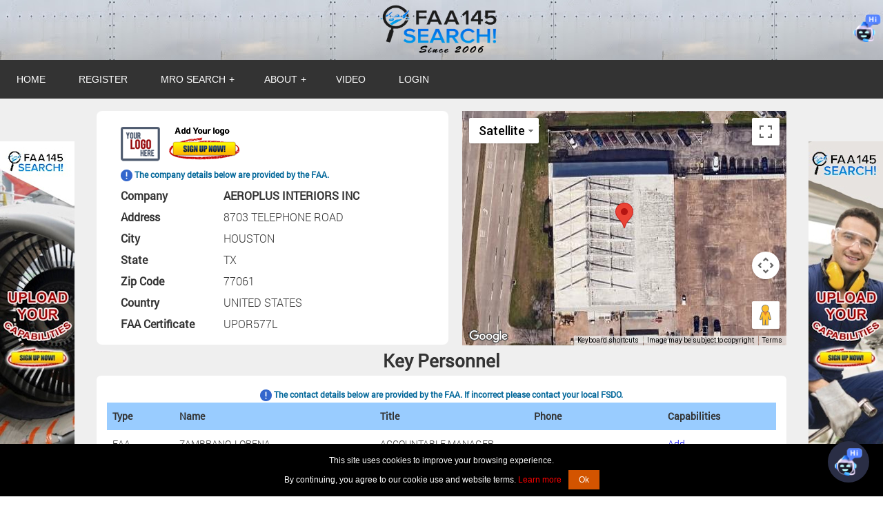

--- FILE ---
content_type: text/html; charset=UTF-8
request_url: https://faa145search.com/repair_station/profile/AEROPLUS-INTERIORS-INC-UPOR577L
body_size: 30428
content:
<!DOCTYPE html>
<html lang="en">
<head>
<link rel="icon" type="image/png" href="/favicon-96x96.png" sizes="96x96" />
<link rel="icon" type="image/svg+xml" href="/favicon.svg" />
<link rel="apple-touch-icon" sizes="180x180" href="/apple-touch-icon.png" />
<link rel="manifest" href="/site.webmanifest" />
<!-- Google Adsense Code Open -->
<script async src="https://pagead2.googlesyndication.com/pagead/js/adsbygoogle.js?client=ca-pub-7454422123499124" crossorigin="anonymous"></script>
<!-- Google Adsense Code Close -->
		<title>AEROPLUS INTERIORS INC - FAA Cert #: UPOR577L</title>
	<meta name="description" content="FAA Repair Station AEROPLUS INTERIORS INC (UPOR577L) on FAA 145 Search Engine." />
    <meta charset="utf-8">
    <meta http-equiv="X-UA-Compatible" content="IE=edge">
    <link rel="icon" type="image/ico" href="/favicon.ico" />
    <meta name="viewport" content="width=device-width, initial-scale=1.0">
	<meta name="date" content="Sat, 24 Jan 26 18:00:16 -0500" />
	<meta content="MSHTML 6.00.2900.3086" name="GENERATOR" />
	<meta name="robots" content="index, follow" />
	<meta name="robots" content="all" />
	<meta name="verify-v1" content="pijr4My3IAcg4sYpp70I6pCxFL5NLk0Nqp+BAFgF190=" />
	<meta name="y_key" content="4b700fd8e0e0284c" />
	<meta name="msvalidate.01" content="80DA3FB17DEF428DA64D37A08B259B30" />
	
	<link href="/public/css/styles.css?v=1.2" rel="stylesheet" type="text/css" />
	<link href="/public/css/responsive.css" rel="stylesheet" type="text/css" />
	<script src="/public/js/jquery-1.11.1.min.js"></script>
	<link rel="stylesheet" type="text/css" href="/jetmenu.css?v=1.3">
	<script type="text/javascript" src="/jetmenu.js"></script>
	<link rel="stylesheet" href="https://cdnjs.cloudflare.com/ajax/libs/font-awesome/6.4.2/css/all.min.css">

	<script type="text/javascript">
			jQuery(document).ready(function(){  
				$().jetmenu();
			});
		</script>
<link href="/public/css/colorbox.css" rel="stylesheet" type="text/css" />
<script src="/public/js/jquery.colorbox.js"></script>
<!-- Global site tag (gtag.js) - Google Analytics -->
<script async src="https://www.googletagmanager.com/gtag/js?id=G-BV0YDXX77H"></script>
<script>
  window.dataLayer = window.dataLayer || [];
  function gtag(){dataLayer.push(arguments);}
  gtag('js', new Date());

  gtag('config', 'G-BV0YDXX77H');
</script>
	<script type="text/javascript">
	 var _gaq = _gaq || [];
		  _gaq.push(['_setAccount', 'UA-176229765-1']);
		  _gaq.push(['_setLocalRemoteServerMode']);
		  _gaq.push(['_trackPageview']);

		  (function() {
			var ga = document.createElement('script'); ga.type = 'text/javascript'; ga.async = true;
			ga.src = ('https:' == document.location.protocol ? 'https://ssl' : 'http://www') + '.google-analytics.com/ga.js';
			var s = document.getElementsByTagName('script')[0]; s.parentNode.insertBefore(ga, s);
		  })();
	function openVideoTutorial()
	{
		$(".iframe").colorbox({width:"700px", height:"448px", iframe:true, href:"/video-tutorial.php?time="+new Date().getTime()});
	}
	
	
</script>
<!-- Twitter conversion tracking base code -->
<script>
!function(e,t,n,s,u,a){e.twq||(s=e.twq=function(){s.exe?s.exe.apply(s,arguments):s.queue.push(arguments);
},s.version='1.1',s.queue=[],u=t.createElement(n),u.async=!0,u.src='https://static.ads-twitter.com/uwt.js',
a=t.getElementsByTagName(n)[0],a.parentNode.insertBefore(u,a))}(window,document,'script');
twq('config','ptpcv');
</script>
<!-- End Twitter conversion tracking base code -->
</head>
<body style="background:url(/public/images/dia-header2.jpg) #ffffff repeat;">


<!-- Header Starts here -->
<div class="headerDiv">
<table width='100%'>
	<tr>
		<td width='33%' align='left' style='padding-left:10px'>
			<a href='http://faa145search.com'><img src="/public/images/av-market-logo_bak.png"  border="0" /> </a>
		</td>
		<td align='center' width='33%'>
			<a href='http://faa145search.com'><img src="/public/images/faa-search-header.png" width="238" height="77" class='search_header' border="0" /></a>
			<!--Amazon Ad Starts Here --><!-- Amazon Ad Ends Here -->
		</td>
		<td align='right' width='33%'><!-- Commented out Zendesk chat for AI Chat -->
			<!-- <a onclick="javascript:$zopim.livechat.window.show()" href='javascript:void();'><img  src='/public/images/live-chat.png' /></a> -->
			<a href="javascript:void(0)" onclick="toggleChatbot()"><img src="/public/images/ChatBotIcon.png" width="40px" /></a>
		</td>
	</tr>
</table>
</div>

<ul id="jetmenu" class="jetmenu blue">
				<li><a href='/'>HOME</a></li>
							
				<!--<li><a href="#">Lists</a>
					<div class="megamenu full-width">
						<div class="row">
							<div class="col1">
								<ul>
									<li class="title"><h5>Web development</h5></li>
									<li><a href="#">Website design</a></li>
									<li><a href="#">ECommerce</a></li>
									<li><a href="#">Website Maintenance</a></li>
									<li><a href="#">Web Enhancements</a></li>
								</ul>
							</div>
						</div>
					</div>
				</li>-->
				
					<li>
			
	<a href="/registration.php">REGISTER</a>
	</li>
						<li><a href="javascript:void(0)">MRO SEARCH</a>
				<div class="megamenu">
			<div class="row">
				<div class="col1">
					<ul>
						<li><a href='/mro_search_part_number.php'>PART NUMBER</a></li>
						<li><a href='/mro_search_company_name.php'>COMPANY NAME</a></li>
						<li><a href='/mro_search_faa_certificate.php'>FAA CERTIFICATE</a></li>
						<li><a href='/mro_search_location.php'>LOCATION</a></li>
					</ul>
				</div>
			</div>
		</div>
	</li>
	
	
	
		
	
			<li><a href="javascript:void(0)">ABOUT</a>
				<div class="megamenu">
				<div class="row">
					<div class="col1">
						<ul>
							<li><a  href='/faq.php'>FAQ</a></li>
							
							<li><a href='/CoUs.php'>CONTACT US</a></li>
						</ul>
					</div>
				</div>
			</div>
		</li>
	
    <li><a class='iframe' onclick="openVideoTutorial()" href='#'>VIDEO</a></li>
	
	
	
	
						<li><a href='/login.php'>LOGIN</a></li>
						<!-- <li><a target="_blank" href="https://x.com/145_Search"><img src="/public/images/145-menu-X.png" width="14px" /></a></li> -->
	</ul>
<br/><br/><br/>
<div  style="background:url(/public/images/mrose-slide6.jpg);height:auto;background-repeat:no-repeat;background-size:100%;">

<!-- Header Ends here -->

<!-- Home Block Div -->
<link href="/public/css/colorbox.css" rel="stylesheet" type="text/css" />
<script src="/public/js/jquery.colorbox.js"></script>
<script>
			$(document).ready(function(){
				$(".group4").colorbox({rel:'group4', slideshow:true, maxWidth:'95%', maxHeight:'95%'});				
			});
			
			function openCompanyVideo(code)
			{
				$(".iframe").colorbox({width:"700px", height:"455px", iframe:true, href:"/company_video.php?code="+code+"&time="+new Date().getTime()});
			}
			
			
			function OnlyClose()
			{
				$.colorbox.close();
			}
			var screenW = 640, screenH = 480;
if (parseInt(navigator.appVersion)>3) {
screenW = screen.width;
screenH = screen.height;
}
else if (navigator.appName == "Netscape" 
&& parseInt(navigator.appVersion)==3
&& navigator.javaEnabled()
) 
 { 
var jToolkit = java.awt.Toolkit.getDefaultToolkit();
var jScreenSize = jToolkit.getScreenSize();
screenW = jScreenSize.width;
screenH = jScreenSize.height;
}

if(screenW >= 1279)
{
	document.write("<a href='/registration.php'><img src='/public/images/mro-side-ad1-smaller.jpg' class='ad1' /></a>");
	document.write("<a href='/registration.php'><img src='/public/images/mro-side-ad2-small.jpg' class='ad2' /></a>");
}
function redirectToLocation(selectElement) {
	const selectedValue = selectElement.value;
	if (selectedValue) {
		window.location.href = selectedValue;
	}
}
</script>

<div class="continerDivHme" style="background:#efefef;">
	<div class="hmeBlksDiv">
		    	<!-- White Shade Box -->
      	
        <!-- Ends here -->
        
        <!-- Map Block Starts here -->
          <div class="mapDivBlk">
                <div class="mapdivLft">
                <table width="94%" border="0" cellpadding="5" cellspacing="0" align="center">
        <tr>
        <td align="left" colspan='2' valign="middle"><a target='_blank' href='/login.php'><img src='/public/images/your-logo-here.png' align='absmiddle' /></a> <span class='linkRedUnderTxt'><a href='/login.php'><img src='/public/images/add-logo.png' align='absmiddle' /></a></span> 
		</td>
        </tr>
		<tr>
        <td align="left" style="color:#006699;font-size:12px;" colspan='2' valign="middle"><img src='/public/images/notice.png' align='absmiddle'/><b> The company details below are provided by the FAA.</b></td>
        </tr>
		<tr>
        <td width="33%" align="left" valign="middle"><strong>Company</strong></td>
        <td width="67%" align="left" valign="middle" style='font-weight:bold'>AEROPLUS INTERIORS INC</td>
        </tr>
        <tr>
        <td align="left" valign="middle"><strong>Address</strong></td>
        <td align="left" valign="middle">8703 TELEPHONE ROAD  </td>
        </tr>
        <tr>
        <td align="left" valign="middle"><strong>City</strong></td>
        <td align="left" valign="middle">HOUSTON</td>
        </tr>
        <tr>
        <td align="left" valign="middle"><strong>State</strong></td>
        <td align="left" valign="middle">TX</td>
        </tr>
        <tr>
        <td align="left" valign="middle"><strong>Zip Code</strong></td>
        <td align="left" valign="middle">77061</td>
        </tr>
        <tr>
        <td align="left" valign="middle"><strong>Country</strong></td>
        <td align="left" valign="middle">UNITED STATES</td>
        </tr>
        <tr>
        <td align="left" valign="middle"><strong>FAA Certificate</strong></td>
        <td align="left" valign="middle">UPOR577L &nbsp;&nbsp;<span style="font-size:12px" class='linkRedUnderTxt'><!-- Commented this link out when FAA site changed link <a target='_blank' href='http://av-info.faa.gov/repairstation.asp?certno=UPOR577L'><b>(Verify with FAA.gov)</b></a> --></span></td>
        </tr>
		        </table>
        
            </div>
                <div class="mapDivRight">	
											<iframe id="iframe" src="/maps.php?time=1769295616&lat=29.64151420&lng=-95.28811850" frameborder='0' style="width:100%; display:block;height:340px"></iframe>
					                </div>
          </div>
       
        <!-- White Shade Box -->
        <div class="headngTxt">Key Personnel</div>
      	
        <!-- Ends here -->
        
        <!-- Table Starts here -->
		        <div class="whiteBoxDiv">
			<span style="color:#006699;font-size:12px;"><img src='/public/images/notice.png' align='absmiddle'/><b> The contact details below are provided by the FAA. If incorrect please contact your local FSDO.</b></span><!-- Commented this link out when FAA site changed link <span style="font-size:12px" class='linkRedUnderTxt'><a target='_blank' href='http://av-info.faa.gov/repairstation.asp?certno=UPOR577L'><b>(Verify with FAA.gov)</a></b></span> -->
            <table width="100%" border="0" cellpadding="8" cellspacing="0" class="tableText">
			
            <tr>
			<td width="10%" align="left" bgcolor="#99ccff"><strong>Type</strong></td>
            <td width="30%" align="left" bgcolor="#99ccff"><strong>Name</strong></td>
            <td width="23%" align="left" valign="middle" bgcolor="#99ccff" class="hideTable"><strong>Title</strong></td>
            <td width="20%" align="left" valign="middle" bgcolor="#99ccff"><strong>Phone</strong></td>
			
						
			<td width="20%" align="left" valign="middle" bgcolor="#99ccff"><strong>Capabilities</strong></td>
            </tr>
			
							<tr>
				<td align="left" style="border-bottom:1px solid #dbdbdb;">FAA</td>
				<td align="left" style="border-bottom:1px solid #dbdbdb;">ZAMBRANO, LORENA</td>
				<td align="left" valign="middle" class="hideTable" style="border-bottom:1px solid #dbdbdb;">ACCOUNTABLE MANAGER</td>
				<td align="left" valign="middle" style="border-bottom:1px solid #dbdbdb;"></td>
				
								<td align="left" valign="middle" class="hideTable" style="border-bottom:1px solid #dbdbdb;">
				<a href='/login.php'>Add</a>    
				</td>
				</tr>
				
								<tr>
				<td align="left" style="border-bottom:1px solid #dbdbdb;">FAA</td>
				<td align="left" style="border-bottom:1px solid #dbdbdb;">ZAMBRANO, LORENA</td>
				<td align="left" valign="middle" class="hideTable" style="border-bottom:1px solid #dbdbdb;">LIAISON</td>
				<td align="left" valign="middle" style="border-bottom:1px solid #dbdbdb;">2814310007</td>
				
								<td align="left" valign="middle" class="hideTable" style="border-bottom:1px solid #dbdbdb;">
				<a href='/login.php'>Add</a>   
				</td>
				</tr>
							
			 
            </table>
					</div>
      <!--Table Ends here -->
	  
	  <div class="whiteBoxDiv">
       	If your name is not listed as a contact above, you can still register to receive RFQ's as long as you work for<br/>
        <b style='font-weight:bold'>AEROPLUS INTERIORS INC</b>
		<br/>
		<img src='/public/images/caution-small.png' align='absmiddle' /> Even if your name is listed as a contact above, you will not receive RFQ's from our site unless you register and upload your capabilities.
				<p><a href="/registration.php"><img src="/public/images/AvM-Sign-Up.png" border="0"></a></p>
		        </div>
		
        <!-- White Shade Box -->
        <div class="headngTxt">Additional Details Provided by<br/>
      <b>AEROPLUS INTERIORS INC</b><br/><img src='/public/images/notice.png' align='absmiddle'/> <span style="color:#006699;font-size:12px;">If the contact name or company details below are incorrect please login to your account or contact us to assist you with the change.</span></div>
      	<!-- Ends here -->
              <!--Table Ends here -->
      <div class="contentMidTxt">
	  <div class="whiteBoxDiv">
	  <table align='center' width='100%'>
		<tr>
			<td width='50%' align='right' class="linkRedUnderTxt">
				<strong>Website:</strong>
			</td>
			<td width='50%' align='left' style='padding-left:10px'>
				<a target='_blank' href='/login.php'>Add</a>			</td>
		</tr>
		<tr>
			<td align='right' class="linkRedUnderTxt">
				<strong>FAA and Other Certifications:</strong>
			</td>
			<td align='left' style='padding-left:10px'>
				<a target='_blank' href='/login.php'>Add</a>			</td>
		</tr>
		
	  </table>
	  </div>
	        <table class="whiteBoxDiv" width='100%' border='0'>
		<tr>
			<td width='60%' align='center'>
				<strong>Company Photos</strong>
			</td>
			<td width='40%' align='center'>
				<strong>Company Video</strong>
			</td>
		</tr>
		<tr>
			<td align='center' valign='top'>
											<p><a target='_blank' href='/login.php'>Add</a></p>
									</td>
			<td>
				<a target='_blank' href='/login.php'>Add</a>			</td>
		</tr>
	  </table>
	        </div>
      
       <!-- White Shade Box -->
      	<div class="whiteBoxDiv">
       	If you are  <span class="linkRedUnderTxt"><b>AEROPLUS INTERIORS INC</b></span> 
        and want to add or update your repair capabilities
		<p><input name="" type="button" onclick="javascript:window.location='/login.php'" class="defaultBtn defaultBtnRespon" value="Click Here " /></p>
        </div>
		
		<div class="whiteBoxDiv" style='text-align:left'>
			The street address and key personnel information above is provided by the <span class="linkRedUnderTxt"><a href='http://www.faa.gov/' target='_blank'>Federal Aviation Administration (FAA)</a></span>. If you are <b>AEROPLUS INTERIORS INC</b> and need to update this information then please contact your local FSDO or FAA representative directly. This site will reflect changes after the next FAA data update. The additional details in this company profile are provided by <b>AEROPLUS INTERIORS INC</b> and can be edited by <a href='/login.php'>logging</a> in to your account.
        </div>
        <!-- Ends here -->
        
    </div>
</div>
<!-- Home Block Div Ends here -->

<!-- Footer Starts here -->
</div>

<div class="footerBtm">
<!-- <center><img src="/public/images/Logo_avm-logo-png.png" alt="AvMarkets.com"></center> -->
<span style='color:black'>(c) 2006-2026  FAA 145 Search, Inc. - All Rights Reserved.</span> <br />
<span class="linkRedUnderTxt" style="font-size:12px"><a target='_blank' href='/TCPP.php'>Terms & Conditions - Privacy Policy</a></span> - <span class="linkRedUnderTxt" style="font-size:12px"><a href='/repair_station/index'>Shops</a></span> - <span class="linkRedUnderTxt" style="font-size:12px"><a href='/parts.php'>Repair Capabilities</a></span><br />
<span style='color:black'>U.S. Patent 7,856,430</span><br />
<span style='color:black'>This is not a government website.</span>
</div>

<!-- Footer Ends here -->


<script src="/public/js/jquery_002.js"></script>
<script type="text/javascript">
function openHitsPdf() {
	$.colorbox({width:"80%", height:"90%", iframe:true, href:"/understanding_your_hits.php?time="+new Date().getTime()});
}
(function($,sr){

  var debounce = function (func, threshold, execAsap) {
      var timeout;

      return function debounced () {
          var obj = this, args = arguments;
          function delayed () {
              if (!execAsap)
                  func.apply(obj, args);
              timeout = null; 
          };

          if (timeout)
              clearTimeout(timeout);
          else if (execAsap)
              func.apply(obj, args);

          timeout = setTimeout(delayed, threshold || 2); 
      };
  }
    // smartresize 
    jQuery.fn[sr] = function(fn){  return fn ? this.bind('resize', debounce(fn)) : this.trigger(sr); };

})(jQuery,'smartresize');
$(document).ready(function() {
	$( "#menuIcn" ).click(function() {
		$(".menuMndiv").slideToggle();
		
	});
	$(window).smartresize(function(){  
		if($(window).width()>767){
			$(".menuMndiv").css('display','block');
		}else{
			$(".menuMndiv").css('display','none');
		}
	});
});
</script>

<script src="/public/js/cookie.notice.js?v=1.1"></script>
<script>
    new cookieNoticeJS({
    
       // Localizations of the notice message
       'messageLocales': {
         'it': 'Custom localized message'
       },
      
       // Localizations of the dismiss button text
       'buttonLocales': {
         'it': 'Chiudi'
       },
       
       // Position for the cookie-notifier (default=bottom)
       'cookieNoticePosition':'bottom',
       
       // Shows the "learn more button (default=false)
       'learnMoreLinkEnabled':true,
       
       // The href of the learn more link must be applied if (learnMoreLinkEnabled=true) 
       'learnMoreLinkHref':'/TCPP.php',
       
       // Text for optional learn more button
       'learnMoreLinkText':{
           'en':'Learn more'
       },
       
       // The message will be shown again in X days
       'expiresIn': 30, 
       
       // Dismiss button background color
       'buttonBgColor': '#d35400',  
       
       // Dismiss button text color
       'buttonTextColor': '#fff', 
         
       // Notice background color
       'noticeBgColor': '#000', 
          
       // Notice text color
       'noticeTextColor': '#fff', 
       
       // the lernMoreLink color (default='#009fdd') 
       'linkColor':'#f00'
          
    });
</script>
    <link rel="stylesheet" href="https://cdnjs.cloudflare.com/ajax/libs/font-awesome/6.4.2/css/all.min.css">
    <style>
        /* Chatbot Container */
        .chatbot {
            position: fixed;
            bottom: 80px;
            right: 20px;
            width: 360px;
            height: 500px;
            background: #ffffff;
            border-radius: 12px;
            box-shadow: 0 4px 20px rgba(0, 0, 0, 0.15);
            overflow: hidden;
            display: none;
            transition: all 0.3s ease;
            z-index: 10000;
        }
        .chatbot.active { display: block; }

        /* Header */
        .chatbot-header {
            background: linear-gradient(135deg, #2a2e45 0%, #3b4a6b 100%);
            color: #ffffff;
            padding: 15px;
            font-family: 'Arial', sans-serif;
            font-size: 16px;
            font-weight: 600;
            text-align: left;
            border-bottom: 1px solid #e0e0e0;
            display: flex;
            justify-content: space-between;
        }

        /* Body */
        .chatbot-body {
            height: 400px;
            padding: 15px;
            padding-bottom: 30px; /* Increased padding for visibility */
            overflow-y: auto;
            background: #f9f9fb;
            font-family: 'Arial', sans-serif;
            font-size: 14px;
            color: #333;
            display: flex;
            flex-direction: column;
            box-sizing: border-box;
        }
        .chatbot-body p {
            margin: 10px 0;
            padding: 10px;
            border-radius: 8px;
            max-width: 80%;
        }
        .chatbot-body p.user { 
            background: #d1e7ff;
            align-self: flex-end;
        }
        .chatbot-body p.assistant { 
            background: #e6e9f0;
            align-self: flex-start;
        }
        .loading-dots span {
            animation: blink 0.5s infinite alternate;
        }
        .loading-dots span:nth-child(2) { animation-delay: 0.2s; }
        .loading-dots span:nth-child(3) { animation-delay: 0.4s; }
        @keyframes blink {
            from { opacity: 1; }
            to { opacity: 0; }
        }

        /* Input Area */
        .chatbot-input-area {
            position: absolute;
            bottom: 0;
            width: 100%;
            padding: 10px;
            background: #ffffff;
            border-top: 1px solid #e0e0e0;
            display: flex;
            align-items: center;
            box-sizing: border-box;
        }
        .chatbot-input {
            flex: 1;
            padding: 10px;
            border: 1px solid #ddd;
            border-radius: 20px;
            font-family: 'Arial', sans-serif;
            font-size: 14px;
            outline: none;
            transition: border-color 0.2s ease;
            margin-right: 10px;
        }
        .chatbot-input:focus { border-color: #2a2e45; }
        .chatbot-input-area button {
            padding: 8px 20px;
            background: #2a2e45;
            color: #fff;
            border: none;
            border-radius: 20px;
            font-size: 14px;
            cursor: pointer;
            transition: background 0.3s ease;
            flex-shrink: 0;
        }
        .chatbot-input-area button:hover { background: #3b4a6b; }

        /* Toggle Button */
        .chatbot-toggle {
            position: fixed;
            bottom: 20px;
            right: 20px;
            width: 60px;
            height: 60px;
            background: #2a2e45;
            color: #ffffff;
            border-radius: 50%;
            display: flex;
            align-items: center;
            justify-content: center;
            box-shadow: 0 2px 10px rgba(0, 0, 0, 0.2);
            font-size: 18px;
            cursor: pointer;
            z-index: 1001;
            transition: transform 0.3s ease, background 0.3s ease;
        }
        .chatbot-toggle:hover { transform: scale(1.05); }
        .chatbot-toggle img {
            width: 40px;
            height: 40px;
            object-fit: contain;
        }
    </style>
    <!-- Chatbot Toggle Button -->
    <div class="chatbot-toggle" onclick="toggleChatbot()" aria-label="Open chatbot">
        <img id="chatbot-icon-img" src="/public/images/ChatBotIcon.png" alt="Chat">
    </div>

    <!-- Chatbot Window -->
    <div id="chatbot" class="chatbot" role="dialog" aria-labelledby="chatbot-header">
        <div class="chatbot-header" id="chatbot-header">Customer Support Bot</div>
        <div class="chatbot-body" id="chatbot-body"></div>
        <div class="chatbot-input-area">
            <input type="text" class="chatbot-input" id="chatbot-input" placeholder="Type your message..." aria-label="Chat input">
            <button onclick="sendMessage()">Send</button>
        </div>
    </div>

    <script>
        // Utility to escape HTML for security
        function escapeHtml(text) {
            const div = document.createElement('div');
            div.textContent = text;
            return div.innerHTML;
        }

        function toggleChatbot() {
            const chatbot = document.getElementById('chatbot');
            chatbot.classList.toggle('active');
            if (chatbot.classList.contains('active')) {
                document.getElementById('chatbot-input').focus();
                // Ensure scroll to bottom when opening
                const body = document.getElementById('chatbot-body');
                body.scrollTop = body.scrollHeight;
            }
        }

        function saveChatHistory(messages) {
            try {
                localStorage.setItem('chatHistory', JSON.stringify(messages));
            } catch (e) {
                console.error('Failed to save chat history:', e);
                localStorage.setItem('chatHistory', JSON.stringify([]));
            }
        }

        function loadChatHistory() {
            const body = document.getElementById('chatbot-body');
            let chatHistory = [];
            
            const storedHistory = localStorage.getItem('chatHistory');
            if (storedHistory) {
                try {
                    chatHistory = JSON.parse(storedHistory);
                    if (!Array.isArray(chatHistory)) {
                        throw new Error('Chat history is not an array');
                    }
                } catch (e) {
                    console.error('Invalid chat history in localStorage:', e);
                    chatHistory = [];
                    saveChatHistory(chatHistory);
                }
            }

            if (chatHistory.length === 0) {
                body.innerHTML = '<p class="assistant"><b>AI Assistant:</b> Hello! How can I assist you today?</p>';
                chatHistory.push({ sender: 'assistant', text: 'Hello! How can I assist you today?' });
                saveChatHistory(chatHistory);
            } else {
                body.innerHTML = chatHistory.map(msg => 
                    `<p class="${msg.sender}"><b>${msg.sender === 'user' ? 'You' : 'AI Assistant'}:</b> ${escapeHtml(msg.text)}</p>`
                ).join('');
            }

            // Ensure scroll to bottom after rendering
            setTimeout(() => {
                body.scrollTop = body.scrollHeight;
            }, 0);
        }

        async function sendMessage() {
            const input = document.getElementById('chatbot-input');
            const body = document.getElementById('chatbot-body');
            const message = input.value.trim();
            if (!message) return;

            // Add user message
            const escapedMessage = escapeHtml(message);
            body.innerHTML += `<p class="user"><b>You:</b> ${escapedMessage}</p>`;
            input.value = '';

            let messages = [];
            try {
                messages = JSON.parse(localStorage.getItem('chatHistory') || '[]');
                if (!Array.isArray(messages)) throw new Error('Invalid chat history');
            } catch (e) {
                console.error('Resetting invalid chat history:', e);
                messages = [];
            }
            messages.push({ sender: 'user', text: message });
            saveChatHistory(messages);

            // Show loading
            const loadingMessage = document.createElement('p');
            loadingMessage.className = 'assistant';
            loadingMessage.innerHTML = '<b>AI Assistant:</b> <span class="loading-dots"><span>.</span><span>.</span><span>.</span></span>';
            loadingMessage.id = 'loading-message';
            body.appendChild(loadingMessage);
            body.scrollTop = body.scrollHeight;

            const controller = new AbortController();
            const timeoutId = setTimeout(() => controller.abort(), 20000);

            try {
                console.log('Sending message to backend:', message);
                const response = await fetch('/chatbot.php', {
                    method: 'POST',
                    headers: { 'Content-Type': 'application/json' },
                    body: JSON.stringify({ message, timestamp: Date.now() }),
                    signal: controller.signal
                });
                clearTimeout(timeoutId);

                if (!response.ok) {
                    const errorText = await response.text();
                    throw new Error(`HTTP error: ${response.status} - ${errorText}`);
                }

                const data = await response.json();
                console.log('Backend response:', data);
                loadingMessage.remove();

                if (data.reply) {
                    body.innerHTML += `<p class="assistant"><b>AI Assistant:</b> ${escapeHtml(data.reply)}</p>`;
                    messages.push({ sender: 'assistant', text: data.reply });
                } else if (data.error) {
                    body.innerHTML += `<p class="assistant"><b>AI Assistant:</b> Error: ${escapeHtml(data.error)}</p>`;
                    messages.push({ sender: 'assistant', text: `Error: ${data.error}` });
                } else {
                    throw new Error('No reply or error in response');
                }
            } catch (error) {
                loadingMessage.remove();
                console.error('Fetch error details:', error.message, error);
                body.innerHTML += `<p class="assistant"><b>AI Assistant:</b> Error: ${error.message === 'Aborted' ? 'Request timed out after 20s' : `Unable to connect - ${error.message}`}</p>`;
                messages.push({ sender: 'assistant', text: `Error: ${error.message}` });
            }

            saveChatHistory(messages);
            body.scrollTop = body.scrollHeight;
        }

        document.getElementById('chatbot-input').addEventListener('keypress', function(e) {
            if (e.key === 'Enter') sendMessage();
        });

        window.onload = loadChatHistory;
    </script></body>
</html>

--- FILE ---
content_type: text/html; charset=UTF-8
request_url: https://faa145search.com/font-awesome.css
body_size: 21673
content:
<!DOCTYPE html>
<html lang="en">
<head>
<link rel="icon" type="image/png" href="/favicon-96x96.png" sizes="96x96" />
<link rel="icon" type="image/svg+xml" href="/favicon.svg" />
<link rel="apple-touch-icon" sizes="180x180" href="/apple-touch-icon.png" />
<link rel="manifest" href="/site.webmanifest" />
<!-- Google Adsense Code Open -->
<script async src="https://pagead2.googlesyndication.com/pagead/js/adsbygoogle.js?client=ca-pub-7454422123499124" crossorigin="anonymous"></script>
<link rel="stylesheet" href="https://cdnjs.cloudflare.com/ajax/libs/font-awesome/6.4.2/css/all.min.css">

<!-- Google Adsense Code Close -->
	
	<title>
	FAA 145 Search - MRO Repair Station Search.	</title>
	<meta name="description" content="Use our Search Engine to find a FAA Certified 145 Repair Station to repair your parts to airworthy standards and tag it with a FAA 8130-3. www.FAA145Search.com" />
    <meta charset="utf-8">
    <meta http-equiv="X-UA-Compatible" content="IE=edge">
    <link rel="icon" type="image/ico" href="/favicon.ico" />
    <meta name="viewport" content="width=device-width, initial-scale=1.0">
	<meta name="date" content="Sat, 24 Jan 26 18:00:16 -0500" />
	<meta content="MSHTML 6.00.2900.3086" name="GENERATOR" />
	<meta name="robots" content="index, follow" />
	<meta name="robots" content="all" />
	<meta name="verify-v1" content="pijr4My3IAcg4sYpp70I6pCxFL5NLk0Nqp+BAFgF190=" />
	<meta name="y_key" content="4b700fd8e0e0284c" />
	<meta name="msvalidate.01" content="80DA3FB17DEF428DA64D37A08B259B30" />
	
	<link href="/public/css/styles.css?v=1.2" rel="stylesheet" type="text/css" />
	<link href="/public/css/responsive.css?v=2.1" rel="stylesheet" type="text/css" />
	<link href="/public/css/testStyles.css" rel="stylesheet" type="text/css" />
	<link href="/public/css/ChangePasswordStyles.css" rel="stylesheet" type="text/css" />
	<script src="/public/js/jquery-1.11.1.min.js"></script>
	<link rel="stylesheet" type="text/css" href="/jetmenu.css?v=1.3">
	<script type="text/javascript" src="/jetmenu.js?v=1"></script>
	<script type="text/javascript">
			jQuery(document).ready(function(){  
				$().jetmenu();
			});
	</script>
<link href="/public/css/colorbox.css" rel="stylesheet" type="text/css" />
<script src="/public/js/jquery.colorbox.js"></script>
<!-- Global site tag (gtag.js) - Google Analytics -->
<script async src="https://www.googletagmanager.com/gtag/js?id=G-BV0YDXX77H"></script>
<script>
  window.dataLayer = window.dataLayer || [];
  function gtag(){dataLayer.push(arguments);}
  gtag('js', new Date());

  gtag('config', 'G-BV0YDXX77H');
</script>
	<script type="text/javascript">
	 var _gaq = _gaq || [];
		  _gaq.push(['_setAccount', 'UA-176229765-1']);
		  _gaq.push(['_setLocalRemoteServerMode']);
		  _gaq.push(['_trackPageview']);

		  (function() {
			var ga = document.createElement('script'); ga.type = 'text/javascript'; ga.async = true;
			ga.src = ('https:' == document.location.protocol ? 'https://ssl' : 'http://www') + '.google-analytics.com/ga.js';
			var s = document.getElementsByTagName('script')[0]; s.parentNode.insertBefore(ga, s);
		  })();
	function openVideoTutorial()
	{
		$(".iframe").colorbox({width:"700px", height:"448px", iframe:true, href:"/video-tutorial.php?time="+new Date().getTime()});
	}
	
	
</script>
<!-- Twitter conversion tracking base code -->
<script>
!function(e,t,n,s,u,a){e.twq||(s=e.twq=function(){s.exe?s.exe.apply(s,arguments):s.queue.push(arguments);
},s.version='1.1',s.queue=[],u=t.createElement(n),u.async=!0,u.src='https://static.ads-twitter.com/uwt.js',
a=t.getElementsByTagName(n)[0],a.parentNode.insertBefore(u,a))}(window,document,'script');
twq('config','ptpcv');
</script>
<!-- End Twitter conversion tracking base code -->
</head>
<body style="background:url(/public/images/dia-header2.jpg) #ffffff repeat;">


<!-- Header Starts here -->
<div class="headerDiv">
<table width='100%'>
		<tr>
		<td width='33%' align='left' style='padding-left:10px'>
			<img src="/public/images/av-market-logo_bak.png"  border="0" />
		</td>
		<td align='center' width='33%'>
			<img src="/public/images/faa-search-header.png" class='search_header' width="238" height="77" border="0" /><!--Amazon Ad Starts Here --><!-- Amazon Ad Ends Here -->
		</td>
		<td align='right' width='33%' style="padding-right:100px"><!-- commented out zebdesk chat for AI chat -->
			<!-- <a onclick="javascript:$zopim.livechat.window.show()" href='javascript:void();'><img  src='/public/images/live-chat.png' /></a> -->
			<a href="javascript:void(0)" onclick="toggleChatbot()"><img src="/public/images/ChatBotIcon.png" width="40px" /></a>
		</td>
	</tr>
</table>
</div>

<ul id="jetmenu" class="jetmenu blue">
				<li><a href='/'>HOME</a></li>
							
				<!--<li><a href="#">Lists</a>
					<div class="megamenu full-width">
						<div class="row">
							<div class="col1">
								<ul>
									<li class="title"><h5>Web development</h5></li>
									<li><a href="#">Website design</a></li>
									<li><a href="#">ECommerce</a></li>
									<li><a href="#">Website Maintenance</a></li>
									<li><a href="#">Web Enhancements</a></li>
								</ul>
							</div>
						</div>
					</div>
				</li>-->
				
		
				<li>
			
	<a href="/registration.php">REGISTER</a>
	</li>
			
				<li><a href="javascript:void(0)">MRO SEARCH</a>
				<div class="megamenu">
			<div class="row">
				<div class="col1">
					<ul>
						<li><a href='/mro_search_part_number.php'>PART NUMBER</a></li>
						<li><a href='/mro_search_company_name.php'>COMPANY NAME</a></li>
						<li><a href='/mro_search_faa_certificate.php'>FAA CERTIFICATE</a></li>
						<li><a href='/mro_search_location.php'>LOCATION</a></li>
					</ul>
				</div>
			</div>
		</div>
	</li>
	
	
	
	
	
	
			<li><a href="javascript:void(0)">ABOUT</a>
				<div class="megamenu">
				<div class="row">
					<div class="col1">
						<ul>
							<li><a  href='/faq.php'>FAQ</a></li>
							
							<li><a href='/CoUs.php'>CONTACT US</a></li>
						</ul>
					</div>
				</div>
			</div>
		</li>
		
	
	
    <li><a class='iframe' onclick="openVideoTutorial()" href='#'>VIDEO</a></li>
	
	
	
						<li><a href='/login.php'>LOGIN</a></li>
							<!-- <li><a target="_blank" href="https://x.com/145_Search"><img src="/public/images/145-menu-X.png" width="14px" /></a></li> -->
		
		
		
	
	
</ul>
<br/><br/><br/>
<div  style="background:url(/public/images/mrose-slide6.jpg);height:auto;background-repeat:no-repeat;background-size:100%;">

<!-- Header Ends here -->

<div class="continerDivHme">
	<div class="hmeBlksDiv">
    
    	
        
        <!-- White Shade Box -->
	<div class="bannerFormMnDiv" style="margin-top: 140px !important;">
		<div style="text-align: center; padding: 50px;">
			<h1 style="font-size: 36px; color: #ff4d4d;">🔍 Oops! Page Not Found (404)</h1>
			<p style="font-size: 18px; color: #666;">The page you're looking for doesn't exist or has been moved.</p>
			<p style="font-size: 16px; color: #444;">
				<strong>Check the URL</strong> – Make sure there are no typos.<br>
				<strong>&nbsp;Go back to the homepage</strong> – <a href="/" style="color: #007bff;">Click here</a> to return.<br>
			</p>
		</div>

	
    </div>
        <!-- Ends here -->
        
        
        <!-- Ends here -->
       </div>
	   <br/><br/><br/><br/><br/>
</div>
<link rel="stylesheet" href="/public/css/jquery-ui.min.css" type="text/css" />
<script type="text/javascript" src="/public/js/jquery-ui.min.js"></script>

<!-- Footer Starts here -->
</div>

<div class="footerBtm">
<!-- <center><img src="/public/images/Logo_avm-logo-png.png" alt="AvMarkets.com"></center> -->
<span style='color:black'>(c) 2006-2026  FAA 145 Search, Inc. - All Rights Reserved.</span> <br />
<span class="linkRedUnderTxt" style="font-size:12px"><a target='_blank' href='/TCPP.php'>Terms & Conditions - Privacy Policy</a></span> - <span class="linkRedUnderTxt" style="font-size:12px"><a href='/repair_station/index'>Shops</a></span> - <span class="linkRedUnderTxt" style="font-size:12px"><a href='/parts.php'>Repair Capabilities</a></span><br />
<span style='color:black'>U.S. Patent 7,856,430</span><br />
<span style='color:black'>This is not a government website.</span>
</div>

<!-- Footer Ends here -->


<script src="/public/js/jquery_002.js"></script>
<script type="text/javascript">
function openHitsPdf() {
	$.colorbox({width:"80%", height:"90%", iframe:true, href:"/understanding_your_hits.php?time="+new Date().getTime()});
}
(function($,sr){

  var debounce = function (func, threshold, execAsap) {
      var timeout;

      return function debounced () {
          var obj = this, args = arguments;
          function delayed () {
              if (!execAsap)
                  func.apply(obj, args);
              timeout = null; 
          };

          if (timeout)
              clearTimeout(timeout);
          else if (execAsap)
              func.apply(obj, args);

          timeout = setTimeout(delayed, threshold || 2); 
      };
  }
    // smartresize 
    jQuery.fn[sr] = function(fn){  return fn ? this.bind('resize', debounce(fn)) : this.trigger(sr); };

})(jQuery,'smartresize');
$(document).ready(function() {
	$( "#menuIcn" ).click(function() {
		$(".menuMndiv").slideToggle();
		
	});
	$(window).smartresize(function(){  
		if($(window).width()>767){
			$(".menuMndiv").css('display','block');
		}else{
			$(".menuMndiv").css('display','none');
		}
	});
});
</script>

<script src="/public/js/cookie.notice.js?v=1.1"></script>
<script>
    new cookieNoticeJS({
    
       // Localizations of the notice message
       'messageLocales': {
         'it': 'Custom localized message'
       },
      
       // Localizations of the dismiss button text
       'buttonLocales': {
         'it': 'Chiudi'
       },
       
       // Position for the cookie-notifier (default=bottom)
       'cookieNoticePosition':'bottom',
       
       // Shows the "learn more button (default=false)
       'learnMoreLinkEnabled':true,
       
       // The href of the learn more link must be applied if (learnMoreLinkEnabled=true) 
       'learnMoreLinkHref':'/TCPP.php',
       
       // Text for optional learn more button
       'learnMoreLinkText':{
           'en':'Learn more'
       },
       
       // The message will be shown again in X days
       'expiresIn': 30, 
       
       // Dismiss button background color
       'buttonBgColor': '#d35400',  
       
       // Dismiss button text color
       'buttonTextColor': '#fff', 
         
       // Notice background color
       'noticeBgColor': '#000', 
          
       // Notice text color
       'noticeTextColor': '#fff', 
       
       // the lernMoreLink color (default='#009fdd') 
       'linkColor':'#f00'
          
    });
</script>
    <link rel="stylesheet" href="https://cdnjs.cloudflare.com/ajax/libs/font-awesome/6.4.2/css/all.min.css">
    <style>
        /* Chatbot Container */
        .chatbot {
            position: fixed;
            bottom: 80px;
            right: 20px;
            width: 360px;
            height: 500px;
            background: #ffffff;
            border-radius: 12px;
            box-shadow: 0 4px 20px rgba(0, 0, 0, 0.15);
            overflow: hidden;
            display: none;
            transition: all 0.3s ease;
            z-index: 10000;
        }
        .chatbot.active { display: block; }

        /* Header */
        .chatbot-header {
            background: linear-gradient(135deg, #2a2e45 0%, #3b4a6b 100%);
            color: #ffffff;
            padding: 15px;
            font-family: 'Arial', sans-serif;
            font-size: 16px;
            font-weight: 600;
            text-align: left;
            border-bottom: 1px solid #e0e0e0;
            display: flex;
            justify-content: space-between;
        }

        /* Body */
        .chatbot-body {
            height: 400px;
            padding: 15px;
            padding-bottom: 30px; /* Increased padding for visibility */
            overflow-y: auto;
            background: #f9f9fb;
            font-family: 'Arial', sans-serif;
            font-size: 14px;
            color: #333;
            display: flex;
            flex-direction: column;
            box-sizing: border-box;
        }
        .chatbot-body p {
            margin: 10px 0;
            padding: 10px;
            border-radius: 8px;
            max-width: 80%;
        }
        .chatbot-body p.user { 
            background: #d1e7ff;
            align-self: flex-end;
        }
        .chatbot-body p.assistant { 
            background: #e6e9f0;
            align-self: flex-start;
        }
        .loading-dots span {
            animation: blink 0.5s infinite alternate;
        }
        .loading-dots span:nth-child(2) { animation-delay: 0.2s; }
        .loading-dots span:nth-child(3) { animation-delay: 0.4s; }
        @keyframes blink {
            from { opacity: 1; }
            to { opacity: 0; }
        }

        /* Input Area */
        .chatbot-input-area {
            position: absolute;
            bottom: 0;
            width: 100%;
            padding: 10px;
            background: #ffffff;
            border-top: 1px solid #e0e0e0;
            display: flex;
            align-items: center;
            box-sizing: border-box;
        }
        .chatbot-input {
            flex: 1;
            padding: 10px;
            border: 1px solid #ddd;
            border-radius: 20px;
            font-family: 'Arial', sans-serif;
            font-size: 14px;
            outline: none;
            transition: border-color 0.2s ease;
            margin-right: 10px;
        }
        .chatbot-input:focus { border-color: #2a2e45; }
        .chatbot-input-area button {
            padding: 8px 20px;
            background: #2a2e45;
            color: #fff;
            border: none;
            border-radius: 20px;
            font-size: 14px;
            cursor: pointer;
            transition: background 0.3s ease;
            flex-shrink: 0;
        }
        .chatbot-input-area button:hover { background: #3b4a6b; }

        /* Toggle Button */
        .chatbot-toggle {
            position: fixed;
            bottom: 20px;
            right: 20px;
            width: 60px;
            height: 60px;
            background: #2a2e45;
            color: #ffffff;
            border-radius: 50%;
            display: flex;
            align-items: center;
            justify-content: center;
            box-shadow: 0 2px 10px rgba(0, 0, 0, 0.2);
            font-size: 18px;
            cursor: pointer;
            z-index: 1001;
            transition: transform 0.3s ease, background 0.3s ease;
        }
        .chatbot-toggle:hover { transform: scale(1.05); }
        .chatbot-toggle img {
            width: 40px;
            height: 40px;
            object-fit: contain;
        }
    </style>
    <!-- Chatbot Toggle Button -->
    <div class="chatbot-toggle" onclick="toggleChatbot()" aria-label="Open chatbot">
        <img id="chatbot-icon-img" src="/public/images/ChatBotIcon.png" alt="Chat">
    </div>

    <!-- Chatbot Window -->
    <div id="chatbot" class="chatbot" role="dialog" aria-labelledby="chatbot-header">
        <div class="chatbot-header" id="chatbot-header">Customer Support Bot</div>
        <div class="chatbot-body" id="chatbot-body"></div>
        <div class="chatbot-input-area">
            <input type="text" class="chatbot-input" id="chatbot-input" placeholder="Type your message..." aria-label="Chat input">
            <button onclick="sendMessage()">Send</button>
        </div>
    </div>

    <script>
        // Utility to escape HTML for security
        function escapeHtml(text) {
            const div = document.createElement('div');
            div.textContent = text;
            return div.innerHTML;
        }

        function toggleChatbot() {
            const chatbot = document.getElementById('chatbot');
            chatbot.classList.toggle('active');
            if (chatbot.classList.contains('active')) {
                document.getElementById('chatbot-input').focus();
                // Ensure scroll to bottom when opening
                const body = document.getElementById('chatbot-body');
                body.scrollTop = body.scrollHeight;
            }
        }

        function saveChatHistory(messages) {
            try {
                localStorage.setItem('chatHistory', JSON.stringify(messages));
            } catch (e) {
                console.error('Failed to save chat history:', e);
                localStorage.setItem('chatHistory', JSON.stringify([]));
            }
        }

        function loadChatHistory() {
            const body = document.getElementById('chatbot-body');
            let chatHistory = [];
            
            const storedHistory = localStorage.getItem('chatHistory');
            if (storedHistory) {
                try {
                    chatHistory = JSON.parse(storedHistory);
                    if (!Array.isArray(chatHistory)) {
                        throw new Error('Chat history is not an array');
                    }
                } catch (e) {
                    console.error('Invalid chat history in localStorage:', e);
                    chatHistory = [];
                    saveChatHistory(chatHistory);
                }
            }

            if (chatHistory.length === 0) {
                body.innerHTML = '<p class="assistant"><b>AI Assistant:</b> Hello! How can I assist you today?</p>';
                chatHistory.push({ sender: 'assistant', text: 'Hello! How can I assist you today?' });
                saveChatHistory(chatHistory);
            } else {
                body.innerHTML = chatHistory.map(msg => 
                    `<p class="${msg.sender}"><b>${msg.sender === 'user' ? 'You' : 'AI Assistant'}:</b> ${escapeHtml(msg.text)}</p>`
                ).join('');
            }

            // Ensure scroll to bottom after rendering
            setTimeout(() => {
                body.scrollTop = body.scrollHeight;
            }, 0);
        }

        async function sendMessage() {
            const input = document.getElementById('chatbot-input');
            const body = document.getElementById('chatbot-body');
            const message = input.value.trim();
            if (!message) return;

            // Add user message
            const escapedMessage = escapeHtml(message);
            body.innerHTML += `<p class="user"><b>You:</b> ${escapedMessage}</p>`;
            input.value = '';

            let messages = [];
            try {
                messages = JSON.parse(localStorage.getItem('chatHistory') || '[]');
                if (!Array.isArray(messages)) throw new Error('Invalid chat history');
            } catch (e) {
                console.error('Resetting invalid chat history:', e);
                messages = [];
            }
            messages.push({ sender: 'user', text: message });
            saveChatHistory(messages);

            // Show loading
            const loadingMessage = document.createElement('p');
            loadingMessage.className = 'assistant';
            loadingMessage.innerHTML = '<b>AI Assistant:</b> <span class="loading-dots"><span>.</span><span>.</span><span>.</span></span>';
            loadingMessage.id = 'loading-message';
            body.appendChild(loadingMessage);
            body.scrollTop = body.scrollHeight;

            const controller = new AbortController();
            const timeoutId = setTimeout(() => controller.abort(), 20000);

            try {
                console.log('Sending message to backend:', message);
                const response = await fetch('/chatbot.php', {
                    method: 'POST',
                    headers: { 'Content-Type': 'application/json' },
                    body: JSON.stringify({ message, timestamp: Date.now() }),
                    signal: controller.signal
                });
                clearTimeout(timeoutId);

                if (!response.ok) {
                    const errorText = await response.text();
                    throw new Error(`HTTP error: ${response.status} - ${errorText}`);
                }

                const data = await response.json();
                console.log('Backend response:', data);
                loadingMessage.remove();

                if (data.reply) {
                    body.innerHTML += `<p class="assistant"><b>AI Assistant:</b> ${escapeHtml(data.reply)}</p>`;
                    messages.push({ sender: 'assistant', text: data.reply });
                } else if (data.error) {
                    body.innerHTML += `<p class="assistant"><b>AI Assistant:</b> Error: ${escapeHtml(data.error)}</p>`;
                    messages.push({ sender: 'assistant', text: `Error: ${data.error}` });
                } else {
                    throw new Error('No reply or error in response');
                }
            } catch (error) {
                loadingMessage.remove();
                console.error('Fetch error details:', error.message, error);
                body.innerHTML += `<p class="assistant"><b>AI Assistant:</b> Error: ${error.message === 'Aborted' ? 'Request timed out after 20s' : `Unable to connect - ${error.message}`}</p>`;
                messages.push({ sender: 'assistant', text: `Error: ${error.message}` });
            }

            saveChatHistory(messages);
            body.scrollTop = body.scrollHeight;
        }

        document.getElementById('chatbot-input').addEventListener('keypress', function(e) {
            if (e.key === 'Enter') sendMessage();
        });

        window.onload = loadChatHistory;
    </script></body>
</html>

--- FILE ---
content_type: text/html; charset=UTF-8
request_url: https://faa145search.com/maps.php?time=1769295616&lat=29.64151420&lng=-95.28811850
body_size: 1799
content:
<script type="text/javascript" src="https://maps.google.com/maps/api/js?sensor=false&key=AIzaSyBM93z317mVIzgCf9Ds9Wwcx2huYGLMSjk"></script>
<script type="text/javascript">
  var map;
  var lat = parseFloat(getUrlParameter("lat"));
  var lng = parseFloat(getUrlParameter("lng"));

  function initialize() {
    // Create LatLng object from parameters
    var latlng = new google.maps.LatLng(lat, lng);
    
    var myOptions = {
      zoom: 19,
      center: latlng,
      mapTypeControl: true,
      mapTypeControlOptions: {style: google.maps.MapTypeControlStyle.DROPDOWN_MENU},
      navigationControl: true,
      mapTypeId: 'satellite'
    };
    
    map = new google.maps.Map(document.getElementById("map_canvas"), myOptions);
    
    // Create marker directly with latlng
    var marker = new google.maps.Marker({
      position: latlng,
      map: map,
      title: 'Location at ' + lat + ', ' + lng
    });

    var infowindow = new google.maps.InfoWindow({
      content: '<b>Location</b><br>Lat: ' + lat + '<br>Lng: ' + lng,
      size: new google.maps.Size(150,50)
    });

    google.maps.event.addListener(marker, 'click', function() {
      infowindow.open(map, marker);
    });

    // Basic error handling
    if (isNaN(lat) || isNaN(lng)) {
      document.getElementById("map_canvas").innerHTML = "<div style='font-family:Roboto;width:470px;height:340px;background-color:#FFF;font-size:20px;border-radius: 8px;text-align:center;padding-top:20%'>Invalid Coordinates</div>";
    }
  }

  function getUrlParameter(name) {
    name = name.replace(/[\[]/, '\\[').replace(/[\]]/, '\\]');
    var regex = new RegExp('[\\?&]' + name + '=([^&#]*)');
    var results = regex.exec(location.search);
    return results === null ? '' : decodeURIComponent(results[1].replace(/\+/g, ' '));
  }
</script>
</head>
<body style="margin:0px; padding:0px;" onload="initialize()">
  <div id="map_canvas" style="width:100%; height:100%">
</body>
</html>

--- FILE ---
content_type: text/html; charset=UTF-8
request_url: https://faa145search.com/log_cookie_consent.php
body_size: 6186
content:
<!DOCTYPE html>
<html lang="en">
<head>
<link rel="icon" type="image/png" href="/favicon-96x96.png" sizes="96x96" />
<link rel="icon" type="image/svg+xml" href="/favicon.svg" />
<link rel="apple-touch-icon" sizes="180x180" href="/apple-touch-icon.png" />
<link rel="manifest" href="/site.webmanifest" />
<!-- Google Adsense Code Open -->
<script async src="https://pagead2.googlesyndication.com/pagead/js/adsbygoogle.js?client=ca-pub-7454422123499124" crossorigin="anonymous"></script>
<link rel="stylesheet" href="https://cdnjs.cloudflare.com/ajax/libs/font-awesome/6.4.2/css/all.min.css">

<!-- Google Adsense Code Close -->
	
	<title>
	FAA 145 Search - MRO Repair Station Search.	</title>
	<meta name="description" content="Use our Search Engine to find a FAA Certified 145 Repair Station to repair your parts to airworthy standards and tag it with a FAA 8130-3. www.FAA145Search.com" />
    <meta charset="utf-8">
    <meta http-equiv="X-UA-Compatible" content="IE=edge">
    <link rel="icon" type="image/ico" href="/favicon.ico" />
    <meta name="viewport" content="width=device-width, initial-scale=1.0">
	<meta name="date" content="Sat, 24 Jan 26 18:00:17 -0500" />
	<meta content="MSHTML 6.00.2900.3086" name="GENERATOR" />
	<meta name="robots" content="index, follow" />
	<meta name="robots" content="all" />
	<meta name="verify-v1" content="pijr4My3IAcg4sYpp70I6pCxFL5NLk0Nqp+BAFgF190=" />
	<meta name="y_key" content="4b700fd8e0e0284c" />
	<meta name="msvalidate.01" content="80DA3FB17DEF428DA64D37A08B259B30" />
	
	<link href="/public/css/styles.css?v=1.2" rel="stylesheet" type="text/css" />
	<link href="/public/css/responsive.css?v=2.1" rel="stylesheet" type="text/css" />
	<link href="/public/css/testStyles.css" rel="stylesheet" type="text/css" />
	<link href="/public/css/ChangePasswordStyles.css" rel="stylesheet" type="text/css" />
	<script src="/public/js/jquery-1.11.1.min.js"></script>
	<link rel="stylesheet" type="text/css" href="/jetmenu.css?v=1.3">
	<script type="text/javascript" src="/jetmenu.js?v=1"></script>
	<script type="text/javascript">
			jQuery(document).ready(function(){  
				$().jetmenu();
			});
	</script>
<link href="/public/css/colorbox.css" rel="stylesheet" type="text/css" />
<script src="/public/js/jquery.colorbox.js"></script>
<!-- Global site tag (gtag.js) - Google Analytics -->
<script async src="https://www.googletagmanager.com/gtag/js?id=G-BV0YDXX77H"></script>
<script>
  window.dataLayer = window.dataLayer || [];
  function gtag(){dataLayer.push(arguments);}
  gtag('js', new Date());

  gtag('config', 'G-BV0YDXX77H');
</script>
	<script type="text/javascript">
	 var _gaq = _gaq || [];
		  _gaq.push(['_setAccount', 'UA-176229765-1']);
		  _gaq.push(['_setLocalRemoteServerMode']);
		  _gaq.push(['_trackPageview']);

		  (function() {
			var ga = document.createElement('script'); ga.type = 'text/javascript'; ga.async = true;
			ga.src = ('https:' == document.location.protocol ? 'https://ssl' : 'http://www') + '.google-analytics.com/ga.js';
			var s = document.getElementsByTagName('script')[0]; s.parentNode.insertBefore(ga, s);
		  })();
	function openVideoTutorial()
	{
		$(".iframe").colorbox({width:"700px", height:"448px", iframe:true, href:"/video-tutorial.php?time="+new Date().getTime()});
	}
	
	
</script>
<!-- Twitter conversion tracking base code -->
<script>
!function(e,t,n,s,u,a){e.twq||(s=e.twq=function(){s.exe?s.exe.apply(s,arguments):s.queue.push(arguments);
},s.version='1.1',s.queue=[],u=t.createElement(n),u.async=!0,u.src='https://static.ads-twitter.com/uwt.js',
a=t.getElementsByTagName(n)[0],a.parentNode.insertBefore(u,a))}(window,document,'script');
twq('config','ptpcv');
</script>
<!-- End Twitter conversion tracking base code -->
</head>
<body style="background:url(/public/images/dia-header2.jpg) #ffffff repeat;">


<!-- Header Starts here -->
<div class="headerDiv">
<table width='100%'>
		<tr>
		<td width='33%' align='left' style='padding-left:10px'>
			<img src="/public/images/av-market-logo_bak.png"  border="0" />
		</td>
		<td align='center' width='33%'>
			<img src="/public/images/faa-search-header.png" class='search_header' width="238" height="77" border="0" /><!--Amazon Ad Starts Here --><!-- Amazon Ad Ends Here -->
		</td>
		<td align='right' width='33%' style="padding-right:100px"><!-- commented out zebdesk chat for AI chat -->
			<!-- <a onclick="javascript:$zopim.livechat.window.show()" href='javascript:void();'><img  src='/public/images/live-chat.png' /></a> -->
			<a href="javascript:void(0)" onclick="toggleChatbot()"><img src="/public/images/ChatBotIcon.png" width="40px" /></a>
		</td>
	</tr>
</table>
</div>

<ul id="jetmenu" class="jetmenu blue">
				<li><a href='/'>HOME</a></li>
							
				<!--<li><a href="#">Lists</a>
					<div class="megamenu full-width">
						<div class="row">
							<div class="col1">
								<ul>
									<li class="title"><h5>Web development</h5></li>
									<li><a href="#">Website design</a></li>
									<li><a href="#">ECommerce</a></li>
									<li><a href="#">Website Maintenance</a></li>
									<li><a href="#">Web Enhancements</a></li>
								</ul>
							</div>
						</div>
					</div>
				</li>-->
				
		
				<li>
			
	<a href="/registration.php">REGISTER</a>
	</li>
			
				<li><a href="javascript:void(0)">MRO SEARCH</a>
				<div class="megamenu">
			<div class="row">
				<div class="col1">
					<ul>
						<li><a href='/mro_search_part_number.php'>PART NUMBER</a></li>
						<li><a href='/mro_search_company_name.php'>COMPANY NAME</a></li>
						<li><a href='/mro_search_faa_certificate.php'>FAA CERTIFICATE</a></li>
						<li><a href='/mro_search_location.php'>LOCATION</a></li>
					</ul>
				</div>
			</div>
		</div>
	</li>
	
	
	
	
	
	
			<li><a href="javascript:void(0)">ABOUT</a>
				<div class="megamenu">
				<div class="row">
					<div class="col1">
						<ul>
							<li><a  href='/faq.php'>FAQ</a></li>
							
							<li><a href='/CoUs.php'>CONTACT US</a></li>
						</ul>
					</div>
				</div>
			</div>
		</li>
		
	
	
    <li><a class='iframe' onclick="openVideoTutorial()" href='#'>VIDEO</a></li>
	
	
	
						<li><a href='/login.php'>LOGIN</a></li>
							<!-- <li><a target="_blank" href="https://x.com/145_Search"><img src="/public/images/145-menu-X.png" width="14px" /></a></li> -->
		
		
		
	
	
</ul>
<br/><br/><br/>
<div  style="background:url(/public/images/mrose-slide6.jpg);height:auto;background-repeat:no-repeat;background-size:100%;">

<!-- Header Ends here -->

{"status":"success"}

--- FILE ---
content_type: text/html; charset=utf-8
request_url: https://www.google.com/recaptcha/api2/aframe
body_size: 265
content:
<!DOCTYPE HTML><html><head><meta http-equiv="content-type" content="text/html; charset=UTF-8"></head><body><script nonce="lqTq4BdAW-es2agzUbef0A">/** Anti-fraud and anti-abuse applications only. See google.com/recaptcha */ try{var clients={'sodar':'https://pagead2.googlesyndication.com/pagead/sodar?'};window.addEventListener("message",function(a){try{if(a.source===window.parent){var b=JSON.parse(a.data);var c=clients[b['id']];if(c){var d=document.createElement('img');d.src=c+b['params']+'&rc='+(localStorage.getItem("rc::a")?sessionStorage.getItem("rc::b"):"");window.document.body.appendChild(d);sessionStorage.setItem("rc::e",parseInt(sessionStorage.getItem("rc::e")||0)+1);localStorage.setItem("rc::h",'1769295619617');}}}catch(b){}});window.parent.postMessage("_grecaptcha_ready", "*");}catch(b){}</script></body></html>

--- FILE ---
content_type: text/css
request_url: https://faa145search.com/public/css/styles.css?v=1.2
body_size: 14093
content:
@charset "utf-8";
/* CSS Document */

@import url(/public/css/roboto.css); /* font-family: 'Roboto', sans-serif; */

body{margin:0px; padding:0px;}

.bannerDiv{width:100%; height:530px; background-size:cover;}
.formDiv{width:100%; padding:237px 0px 0px 0px; overflow:hidden; position:absolute; z-index:9;}
.bannerFormMnDiv{ width:620px; border-radius:8px; border:1px solid #9d9d9d; padding:15px 20px; margin:auto;
background-color: #e8e8e8;
background-image: -webkit-gradient(linear, left top, left bottom, from(#ffffff), to(#e8e8e8));
background-image: -webkit-linear-gradient(top, #ffffff, #e8e8e8);
background-image: -moz-linear-gradient(top, #ffffff, #e8e8e8);
background-image: -ms-linear-gradient(top, #ffffff, #e8e8e8);
background-image: -o-linear-gradient(top, #ffffff, #e8e8e8);
background-image: linear-gradient(top, #ffffff, #e8e8e8);
filter: progid:DXImageTransform.Microsoft.gradient(startColorStr='#ffffff', EndColorStr='#e8e8e8');}
.formHdngTXT{font-family: 'Roboto', sans-serif; font-size:24px; color:#333333;}
.SearchBoxTXT{font-family: 'Roboto', sans-serif; font-size:18px; color:#333333;}

.formInnDiv{width:100%; padding:5px 0px; overflow:hidden;}
.textBoxForm{background:#ffffff; border-top:2px solid #00BFFF; border-left:1px solid #d4d4d4; border-right:1px solid #d4d4d4; font-weight:400;
border-bottom:1px solid #d4d4d4; padding:12px 15px; font-family: 'Roboto', sans-serif; font-size:16px; color:#333333; border-radius:8px;}
.widthTxtRespon{width:580px;}
.textBox1Left{float:left; width:330px;}
.textBox1Right{float:right; width:280px;}

.defaultBtn{ border-radius:8px; border:1px solid #00BFFF; padding:13px 20px; cursor:pointer;
background-color: #00BFFF; font-family: 'Roboto', sans-serif; font-size:16px; color:#FFFFFF;
background-image: -webkit-gradient(linear, left top, left bottom, from(#1E90FF), to(#1E90FF));
background-image: -webkit-linear-gradient(top, #1E90FF, #00BFFF);
background-image: -moz-linear-gradient(top, #1E90FF, #00BFFF);
background-image: -ms-linear-gradient(top, #1E90FF, #00BFFF);
background-image: -o-linear-gradient(top, #1E90FF, #00BFFF);
background-image: linear-gradient(top, #1E90FF, #00BFFF);
filter: progid:DXImageTransform.Microsoft.gradient(startColorStr='#ffffff', EndColorStr='#00BFFF');}

.defaultBtnTemp {
    border-radius: 8px;
    border: 1px solid #00BFFF;
    padding: 13px 20px;
    cursor: pointer;
    background-color: #00BFFF;
    font-family: 'Roboto', sans-serif;
    font-size: 16px;
    color: gray;
    background-image: -webkit-gradient(linear, left top, left bottom, from(#1E90FF), to(#00BFFF));
    background-image: -webkit-linear-gradient(top, #1E90FF, #00BFFF);
    background-image: -moz-linear-gradient(top, #1E90FF, #00BFFF);
    background-image: -ms-linear-gradient(top, #1E90FF, #00BFFF);
    background-image: -o-linear-gradient(top, #1E90FF, #00BFFF);
    background-image: linear-gradient(top, #1E90FF, #00BFFF);
    filter: progid:DXImageTransform.Microsoft.gradient(startColorStr='#ffffff', EndColorStr='#00BFFF');
}

.continerDivHme{background:#efefef; width:100%; padding:15px 0px; overflow:hidden;background:none;}
.hmeBlksDiv{width:1000px; margin:auto; overflow:hidden;}
.hmeBlksDiv ul{list-style:none; margin:0px; padding:0px;}
.hmeBlksDiv ul li{list-style:none; margin:0px 5px; padding:0px; width:240px; float:left;}
.hmeBlksDiv ul li a{color:#333333; text-decoration:none;}
.hmeBlksDiv ul li a:hover{color:#cc0000;}
.hmeBlkdiv{
font-family: 'Roboto', sans-serif; font-size:18px; padding:15px 0px; text-align:center; font-weight:300; line-height:30px;
background-color: #e8e8e8;
background-image: -webkit-gradient(linear, left top, left bottom, from(#ffffff), to(#e8e8e8));
background-image: -webkit-linear-gradient(top, #ffffff, #e8e8e8);
background-image: -moz-linear-gradient(top, #ffffff, #e8e8e8);
background-image: -ms-linear-gradient(top, #ffffff, #e8e8e8);
background-image: -o-linear-gradient(top, #ffffff, #e8e8e8);
background-image: linear-gradient(top, #ffffff, #e8e8e8);
filter: progid:DXImageTransform.Microsoft.gradient(startColorStr='#ffffff', EndColorStr='#e8e8e8');
border:1px solid #9d9d9d; border-radius:8px;
}

.hmeCntBlks{text-align:center; padding:5px 0px; line-height:30px; color:#000000; font-family: 'Roboto', sans-serif; font-size:18px; font-weight:300;}
.footerBtm{clear:both; width:100%; padding:15px 0px; text-align:center; font-family: 'Roboto', sans-serif; font-size:12px; font-weight:300;
color:#333333; line-height:22px;}
.footerBtm a{color:#333333; text-decoration:none;}
.livechatDiv{position:fixed; bottom:10px; right:10px; display:block; z-index:10;}

.headerDiv{width:100%; padding:0px 0px; overflow:hidden; background:url(/public/images/dia-header.jpg) #ffffff repeat-x; }
.headerInnDiv{width:1000px; overflow:hidden; margin:auto;}

.logoDiv{width:188px; float:left; padding:10px 0px;}
.menuMndiv{width:670px; padding:0px; float:right; margin-top:10px; }
.menu{width:100%; overflow:hidden; margin:auto; font-family: 'Roboto', sans-serif; 
font-size:14px; color:#333333;}
.menu ul{list-style:none; margin:0px; padding-left:30px;}
.menu ul li{list-style:none; margin:0px; padding:0px; float:left;}
.menu ul li a{line-height:40px; padding:0px 10px; text-decoration:none; color:#333333; display:block;}
.menu ul li a:hover{ background:#ba0000; border-radius:6px; color:#ffffff;}

.menu ul li a.current{ background:#ba0000; border-radius:6px; color:white;}

.menuICN{display:none; cursor:pointer; float:right; padding:15px 10px 0px 0px;}

/* Page 2 styles Starts here */
.whiteBoxDiv{padding:15px; background:#ffffff; border-radius:6px; text-align:center; font-family: 'Roboto', sans-serif; 
font-size:14px; color:#333333; font-weight:300; line-height:24px; margin:5px 0px 0px 0px;}
.tableText{font-family: 'Roboto', sans-serif; font-size:14px; color:#333333;}
.boxDivMn{clear:both; margin-top:5px; border:1px solid #9d9d9d; padding:15px; border-radius:6px;
background-color: #e8e8e8; text-align:center;
background-image: -webkit-gradient(linear, left top, left bottom, from(#ffffff), to(#e8e8e8));
background-image: -webkit-linear-gradient(top, #ffffff, #e8e8e8);
background-image: -moz-linear-gradient(top, #ffffff, #e8e8e8);
background-image: -ms-linear-gradient(top, #ffffff, #e8e8e8);
background-image: -o-linear-gradient(top, #ffffff, #e8e8e8);
background-image: linear-gradient(top, #ffffff, #e8e8e8);
filter: progid:DXImageTransform.Microsoft.gradient(startColorStr='#ffffff', EndColorStr='#e8e8e8');}
.formTxtRed{font-family: 'Roboto', sans-serif; font-size:20px; color:#cc0000;}
.formDivInn{width:630px; overflow:hidden; margin:auto; padding:10px 0px 0px 0px;}
.subLevelDiv{width:100%; overflow:hidden; margin:10px 0px 0px 0px; clear:both; text-align:left;}
.subLevelDivLeft{width:112px; text-align:right; float:left; font-family: 'Roboto', sans-serif; font-size:16px; color:#333333;
font-weight:300; padding:10px 0px 0px 0px; overflow:hidden;}
.subLevelDivRight{width:500px; float:right; margin-left:10px; text-align:left;  font-family: 'Roboto', sans-serif; font-size:16px; color:#333333; 
font-weight:300;}
.subchkpadd{padding:10px 0px 0px 0px;}
.widthTxtareaRespon{width:90%;}
.reqRepQut-PadLFT{padding-left:130px;}
.widthTxtResponv2{width:300px;}

/* page3 starts here */
.staticDivMn{
width:440px; float:left; text-align:center;
background-color: #e8e8e8;
background-image: -webkit-gradient(linear, left top, left bottom, from(#ffffff), to(#e8e8e8));
background-image: -webkit-linear-gradient(top, #ffffff, #e8e8e8);
background-image: -moz-linear-gradient(top, #ffffff, #e8e8e8);
background-image: -ms-linear-gradient(top, #ffffff, #e8e8e8);
background-image: -o-linear-gradient(top, #ffffff, #e8e8e8);
background-image: linear-gradient(top, #ffffff, #e8e8e8);
filter: progid:DXImageTransform.Microsoft.gradient(startColorStr='#ffffff', EndColorStr='#e8e8e8');
border:1px solid #9d9d9d; padding:15px 20px;
border-radius:6px;
font-family: 'Roboto', sans-serif; font-size:14px; color:#333333; font-weight:300;
}
.adminoptionsDivMn{
width:440px; float:right; text-align:center;
background-color: #e8e8e8;
background-image: -webkit-gradient(linear, left top, left bottom, from(#ffffff), to(#e8e8e8));
background-image: -webkit-linear-gradient(top, #ffffff, #e8e8e8);
background-image: -moz-linear-gradient(top, #ffffff, #e8e8e8);
background-image: -ms-linear-gradient(top, #ffffff, #e8e8e8);
background-image: -o-linear-gradient(top, #ffffff, #e8e8e8);
background-image: linear-gradient(top, #ffffff, #e8e8e8);
filter: progid:DXImageTransform.Microsoft.gradient(startColorStr='#ffffff', EndColorStr='#e8e8e8');
border:1px solid #9d9d9d; padding:15px 20px;
border-radius:6px;
font-family: 'Roboto', sans-serif; font-size:14px; color:#333333; font-weight:300;
}
.logoutDiv{width:100%; padding:0px 0px 10px 0px; text-align:right;}

/* page3 starts here */
.RedUnderTxt{font-family: 'Roboto', sans-serif; font-size:14px; color:#cc0000; font-weight:bold;}
.linkRedUnderTxt{font-family: 'Roboto', sans-serif; font-size:18px; color:#333333; font-weight:300;}
.linkRedUnderTxt a{text-decoration:none; color:blue;}

.linkBlueUnderTxt{font-family: 'Roboto', sans-serif; font-size:18px; color:#333333; font-weight:300;}
.linkBlueUnderTxt a{text-decoration:none; color:blue;}

.mapDivBlk{clear:both; padding:5px 0px; overflow:hidden;}
.mapdivLft{width:480px; padding:15px; background:#ffffff; border-radius:8px; float:left;
font-family: 'Roboto', sans-serif; font-size:16px; color:#333333; font-weight:300;}
.mapDivRight{width:470px; float:right;}
.headngTxt{font-family: 'Roboto', sans-serif; font-size:26px; color:#333333; font-weight:bold; text-align:center;}
.contentMidTxt{font-family: 'Roboto', sans-serif; font-size:18px; color:#333333; font-weight:300; text-align:center; padding:10px 0px;}

/* Faqs Starts Here */
.faqsTXTDiv{padding:15px 0px; clear:both; text-align:left; font-family: 'Roboto', sans-serif; font-size:16px; color:#333333; font-weight:300;
line-height:28px;}

/* Sign In styles */
.signInBlkDiv{ width:400px; margin:auto; font-family: 'Roboto', sans-serif; font-size:16px; color:#333333; font-weight:300;
clear:both; border:1px solid #9d9d9d; padding:15px; border-radius:6px;
background-color: #e8e8e8; text-align:center;
background-image: -webkit-gradient(linear, left top, left bottom, from(#ffffff), to(#e8e8e8));
background-image: -webkit-linear-gradient(top, #ffffff, #e8e8e8);
background-image: -moz-linear-gradient(top, #ffffff, #e8e8e8);
background-image: -ms-linear-gradient(top, #ffffff, #e8e8e8);
background-image: -o-linear-gradient(top, #ffffff, #e8e8e8);
background-image: linear-gradient(top, #ffffff, #e8e8e8);
filter: progid:DXImageTransform.Microsoft.gradient(startColorStr='#ffffff', EndColorStr='#e8e8e8');}

/* Page 5 styles */
.subLevelDivLeftv2{width:132px; text-align:right; float:left; font-family: 'Roboto', sans-serif; font-size:16px; color:#333333;
font-weight:300; padding:10px 0px 0px 0px; overflow:hidden; border: 1px solid #ffffff;}
.subLevelDivLeftv3{width:132px; text-align:right; float:left; font-family: 'Roboto', sans-serif; font-size:16px; color:#333333;
font-weight:300; padding:10px 0px 0px 0px; overflow:hidden;}
.subLevelDivRightv2{width:480px; float:right; margin-left:10px; text-align:left;  font-family: 'Roboto', sans-serif; font-size:16px; color:#333333; 
font-weight:300; border: 1px solid #ffffff;}
.registerBtn{padding-left:150px; font-family: 'Roboto', sans-serif; font-size:16px; color:#333333; font-weight:300;}

/* Page 6 styles */
.widthpage6Blks{width:100%;}
.widthpage6search{width:100px;}

/* Pop Up Styles */
.popupcontainerMn{width:100%; padding:80px 0px; height:100%; overflow:hidden; background:url(public/images/login-shade.png); position:absolute; z-index:2;}
.popupDivInn{width:500px; background:#ffffff; margin:auto; padding:30px 0px; border-radius:4px; text-align:center; font-family: 'Roboto', sans-serif;}
.headingDivpopup{padding:0px 20px 10px 20px; color:#cc0000; font-size:18px; text-align:center; font-weight:300;
font-family: 'Roboto', sans-serif;}
.formDivpopup{padding:5px 20px; clear:both; font-size:16px; line-height:30px;}
.popupcloseBtn{width:40px; height:40px; position:absolute; margin:-50px 0px 0px 480px;}

/* Page7 Styles */
.rightBlkDiv{background:#ffffff; padding:15px; border-radius:8px; text-align:center; font-family: 'Roboto', sans-serif; font-size:16px; color:#333333;
font-weight:300; }

.error{font-family: 'Roboto', sans-serif;text-align:left; font-size:16px; color:#FFFFFF;padding:2px;border:1px solid #A0A0A0 ;background-color:#FF0000}
.success{font-family: 'Roboto', sans-serif; font-size:16px;text-align:left; color:#FFFFFF;padding:2px;border:1px solid #B0B0B0 ;background-color:#00CC00}

.warning{font-family: 'Roboto', sans-serif; font-size:16px;text-align:left; color:#FFFFFF;padding:5px;border:1px solid #1a0f00 ;background-color:#22b5fa}


/* Slideshow Styles */
.rslides {
  position: relative;
  list-style: none;
  overflow: hidden;
  width: 100%;
  padding: 0;
  margin: auto; height:530px !important;
  }

.rslides li {
  -webkit-backface-visibility: hidden;
  position: absolute;
  display: none;
  width: 100%;
  left: 0;
  top: 0;
  }

.rslides li:first-child {
  position: relative;
  display: block;
  float: left;
  }

.rslides img {
  display: block;
  height: auto;
  float: left;
  width: 100%;
  border: 0;
  }
  
  
  label input[type="file"] {
    position: fixed;
    top: -1000px;
}

/* Example custom styling */
.myLabel {
    border: 1px solid #AAA;
    border-radius: 8px;
    padding:8px 30px;
    margin: 2px;
    background: #DDD;
    display: inline-block;
	font-family:Arial, Helvetica, sans-serif;
	cursor:pointer;
}
.myLabel:hover {
    background: #CCC;
}
.myLabel:active {
    background: #CCF;
}

.btnLikeBrowse {
    border: 1px solid #AAA;
	font-size:15px;
    border-radius: 8px;
    padding:8px 30px;
    margin: 2px;
    background: #DDD;
    display: inline-block;
	font-family:roboto, Helvetica, sans-serif;
	cursor:pointer;
}
.btnLikeBrowse:hover {
    background: #CCC;
}
.btnLikeBrowse:active {
    background: #CCF;
}



--- FILE ---
content_type: text/css
request_url: https://faa145search.com/public/css/responsive.css
body_size: 5104
content:
@charset "utf-8";
/* CSS Document */
.ad1{
	position:absolute;
	top:205px;
	left:0;
	padding-left:0px;
}
.ad2{
	position:absolute;
	top:205px;
	right:0;
	padding-right:0px;
}
@media only screen 
and (min-device-width : 768px) 
and (max-device-width : 1024px) {
.hmeBlksDiv{/*width:760px;*/}	
.hmeBlksDiv ul li{width:340px; float:left; margin:5px 18px;}
.livechatDiv{display:none;}
.menuMndiv{width:100%; float:none; margin-top:0px; clear:both; display:none;}
.menu ul{list-style:none; margin:10px 0px 0px 0px; padding:0px;}
.menu ul li{list-style:none; margin:0px; padding:0px; float:none; border-bottom:1px dashed #dddddd;}
.menu ul li a{line-height:40px; padding:0px 15px; text-decoration:none; color:#333333; display:block;}
.menu ul li a:hover{border-radius:0px; color:#ffffff;}

.menuICN{display:block;}
.headerInnDiv{width:768px;}
.headerDiv {padding:0px;}

/* page3 starts here */
.staticDivMn{width:330px;}
.adminoptionsDivMn{width:330px;}

/* page4 starts here */
.mapdivLft{width:100%; padding:15px 0px; float:none;}
.mapDivRight{width:100%; float:right; margin:auto; clear:both; border-radius:10px; overflow:hidden; padding:5px 0px;}
/*.ad1{
	display:none; (or) visibility:hidden;
}
.ad2{
	display:none; (or) visibility:hidden;
}*/

}


@media only screen and (max-width : 1000px),
only screen and (max-device-width : 1000px){
.hmeBlksDiv{width:760px;}	
.hmeBlksDiv ul li{width:340px; float:left; margin:5px 18px;}
.livechatDiv{display:none;}
.menuMndiv{width:100%; float:none; margin-top:0px; clear:both; display:none;}
.menu ul{list-style:none; margin:10px 0px 0px 0px; padding:0px;}
.menu ul li{list-style:none; margin:0px; padding:0px; float:none; border-bottom:1px dashed #dddddd;}
.menu ul li a{line-height:40px; padding:0px 15px; text-decoration:none; color:#333333; display:block;}
.menu ul li a:hover{border-radius:0px; color:#ffffff;}

.menuICN{display:block;}
.headerInnDiv{width:768px;}
.headerDiv {padding:0px;}

/* page3 starts here */
.staticDivMn{width:330px;}
.adminoptionsDivMn{width:330px;}

/* page4 starts here */
.mapdivLft{width:100%; padding:15px 0px; float:none;}
.mapDivRight{width:100%; float:right; margin:auto; clear:both; border-radius:10px; overflow:hidden; padding:5px 0px;}
/*.ad1{
	display:none; (or) visibility:hidden;
}
.ad2{
	display:none; (or) visibility:hidden;
}*/

}

@media only screen and (max-width : 767px),
only screen and (max-device-width : 767px){
.formDiv{padding:250px 0px 0px 0px;}
.bannerFormMnDiv{ width:600px; padding:15px 15px; }	
.widthTxtRespon{width:230px;}
.textBox1Left{width:230px;}
.textBox1Right{width:330px;}

.hmeBlksDiv{width:640px;}
.hmeBlksDiv ul li{width:310px; float:left; margin:5px 5px;}	
.headerInnDiv{width:640px;}

/* page3 starts here */
.staticDivMn{width:598px; float:none; margin-bottom:10px;}
.adminoptionsDivMn{width:598px; float:none; clear:both;}
.hideTablev2{display:none;}
/*.ad1{
	display:none; (or) visibility:hidden;
}
.ad2{
	display:none; (or) visibility:hidden;
}*/

}

@media only screen and (max-width : 639px),
only screen and (max-device-width : 639px){
.formDiv{padding:200px 0px 0px 0px;}
.bannerFormMnDiv{ width:450px; padding:15px 15px; }	
.widthTxtRespon{width:90%}
.textBox1Left{width:100%; float:none;}
.textBox1Right{width:330px; float:none; clear:both; margin-top:5px;}

.hmeBlksDiv{width:480px;}
.hmeBlksDiv ul li{width:100%; float:none; margin:5px 0px;}	
.headerInnDiv{width:480px;}

.formDivInn{width:480px;}
.subLevelDivLeft{width:100%; float:none; padding:0px 0px 5px 0px; text-align:left;}
.subLevelDivRight{width:100%; float:none; margin:0px; clear:both; text-align:left; }
.subchkpadd{padding:10px 0px 0px 0px;}
.reqRepQut-PadLFT{padding-left:0px;}
.subchkpadd {padding:0px;}
.widthTxtResponv2{width:80%;}
.widthTxtareaRespon{width:80%;}

/* page3 starts here */
.staticDivMn{width:458px; padding:10px;}
.adminoptionsDivMn{width:458px; padding:10px;}
.logoutDiv{text-align:center;}

/* Page 5 styles */
.subLevelDivLeftv2{width:100%; float:none; padding:0px 0px 5px 0px; text-align:left;}
.subLevelDivRightv2{width:100%; float:none; margin:0px; clear:both; text-align:left; }
.registerBtn{padding-left:0px; word-break:keep-all; width:320px; }
/*.ad1{
	display:none; (or) visibility:hidden;
}
.ad2{
	display:none; (or) visibility:hidden;
}*/

}

@media only screen and (max-width : 479px),
only screen and (max-device-width : 479px){
.formDiv{padding:200px 0px 0px 0px;}
.bannerFormMnDiv{ width:90%; padding:15px 10px; }	
.widthTxtRespon{width:89%}
.textBox1Left{width:100%; float:none;}
.textBox1Right{width:330px; float:none; clear:both; margin-top:5px;}
.defaultBtn{ padding:13px 0px; text-align:center; width:96%;}

.hmeBlksDiv{width:100%;}
.hmeBlksDiv ul li{width:96%; float:none; margin:8px 5px;}
.headerInnDiv{width:100%;}
.hideTable{display:none;}
.widthTxtResponv2{width:55%;}
.widthTxtareaRespon{width:55%;}
.defaultBtnRespon{width:55%;}
/* page3 starts here */
.staticDivMn{width:94% ;padding:10px;}
.adminoptionsDivMn{width:94%;}
/* Sign In styles */
.signInBlkDiv{ width:96%; padding:15px 5px; }
.popupDivInn{width:98%;}

/*.ad1{
	display:none; (or) visibility:hidden;
}
.ad2{
	display:none; (or) visibility:hidden;
}*/

}